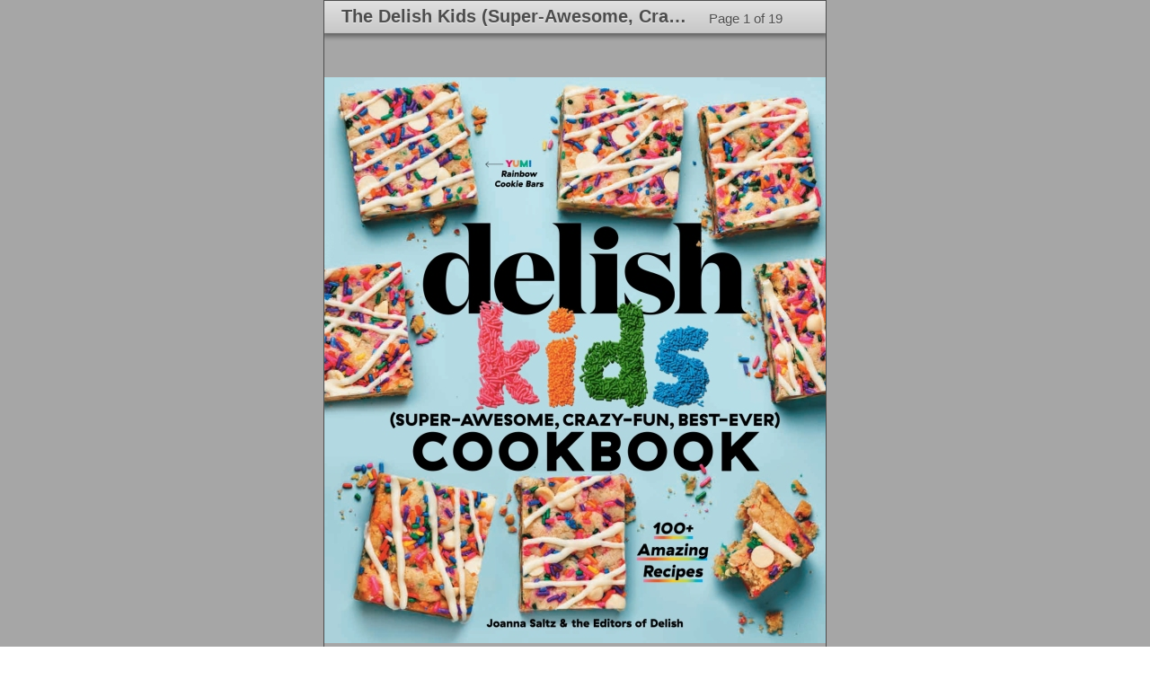

--- FILE ---
content_type: text/javascript
request_url: http://insight.randomhouse.com/widget/v4/scripts/ASReader.js
body_size: 29196
content:
function ASReader(aWrapperElementID) {

	    opts = {};
	    $.support.cors = true;
	    this.wrapperElementID = aWrapperElementID;
	    this.isHidden = true;
	    this.imageLoaded = false;
	    this.currentPage = 0; //ASReader will maintain a 0 indexed numbering internally
	    this.totalNumberOfPages = 0;
	    this.currentISBN = this.getURLParameter('isbn');
	    this.currentShortCode = this.getURLParameter('shortCode');
	    this.currentAuthor = this.getURLParameter('author');
	    this.currentTitle = this.getURLParameter('title');

	    if (this.getURLParameter('bar') == '') {
		this.barDisplay = 'null';  
	    }
	else {
	    this.barDisplay = this.getURLParameter('bar');  
        }
        
        var specifiedWidth = this.getURLParameter('width');
	this.currentWidth = (specifiedWidth != "") ? specifiedWidth : 500;
	this.wrapperJQueryElementObject = $('#' + aWrapperElementID);
	
	this.refererBaseURL = this.getURLParameter('refererURL');
	if (!this.refererBaseURL) {
	    this.refererBaseURL = 'www.penguinrandomhouse.com';	
	}

	if (this.refererBaseURL.search(/penguin\.com|randomhouse\.com|prh\.com/i) > -1) {
	    this.buyLink = 'http://www.penguinrandomhouse.com/books/isbn/' + this.currentISBN;
	    this.fbLikeLink = this.buyLink;
	}
	else if (this.refererBaseURL.search(/penguinrandomhouse\.ca|prh\.ca/i) > -1) {
	    this.buyLink = 'http://www.penguinrandomhouse.ca/books/isbn/' + this.currentISBN;
	    this.fbLikeLink = this.buyLink;
	}	
	else if (this.refererBaseURL.search(/rizzoliusa\.com/i) > -1) {
	    this.buyLink = 'http://www.rizzoliusa.com/book.php?isbn=' + this.currentISBN + "&v=online";
	    this.fbLikeLink = 'http://www.rizzoliusa.com/book.php?isbn=' + this.currentISBN;
	}
	else {
	    this.buyLink = 'http://www.penguinrandomhouse.com/books/isbn/' + this.currentISBN;
	    this.fbLikeLink = this.buyLink;	    
	}
	
	this.endpointBookSample = window.location.protocol + "//" + window.location.host + "/booksample.do?pContentType=String&pISBN=";
	this.widgetHostingAddress = location.protocol + '//'+ location.hostname + location.pathname + "?";
	this.fetchedImagesArray = [];
	this.maxReaderWidth = opts.maxReaderWidth = 600;	
	this.maxReaderHeight = opts.maxReaderHeight = 800;
	this.minReaderWidth = 195;
	this.minReaderHeight = 260;
	this.maxFontSize = 20;
	this.minFontSize = 8;
	this.baseFontSize = 16;

	//Standard error strings
	this.noISBNErrorString = "The reader was initialized without a valid ISBN.";
	this.noAuthorErrorString = "The reader was initialized without an Author name.";
	this.noTitleErrorString = "The reader was initialized without a Book Title.";
	this.noSamplesErrorString = "Sorry. No samples are available for the requested ISBN.";
	this.noCORSSupportErrorString = "Your browser does not support asynchronous data loading. Can not load content.";

	//Standard placeholder strings
	this.standardNoBookTitleString = "A Novel";
	this.standardNoAuthorTitleString = "";

	//Error flags
	this.flagErrorPresent = 0;

	$('html').removeClass('no-js');

	if (this.currentWidth > this.maxReaderWidth) {
		this.currentWidth = this.maxReaderWidth;
	}
	else if (this.currentWidth < this.minReaderWidth) {
		this.currentWidth = this.minReaderWidth;
	};


	this.largeShareScript = '&lt;iframe style=&quot;height:' + this.maxReaderHeight + 'px;width:' + this.maxReaderWidth + 'px;&quot; id=&quot;atomic-insight-reader&quot; src=&quot;' + this.widgetHostingAddress + 'width=' + this.maxReaderWidth + '&amp;isbn=' + this.currentISBN + '&amp;author=' + this.currentAuthor + '&amp;title=' + this.currentTitle + '&quot;&gt;&lt;/iframe&gt;';


        if (this.barDisplay=='none')
	{
	    this.wrapperJQueryElementObject.html('<div id="pop-up-wrapper" class="pop-up-wrapper-hidden"><div id="top-bar" class="top-bar-hidden"><div id="book-title" class="top-bar-text">' + unescape(this.currentTitle) + ' by ' + unescape(this.currentAuthor) + '</div><div id="page-count" class="top-bar-text"></div></div><div id="image-wrapper"></div><div id="next-button" class="navigation"><div id="next-button-object" class="enabled-button-object"></div></div><div id="previous-button" class="navigation"><div id="previous-button-object" class="enabled-button-object"></div></div><div id="top-active-area"></div><div id="bottom-active-area"></div><div id="shiny-layer" data-shined="0"></div></div><div id="pop-up-bg"></div>');
        }
	else {
	    this.wrapperJQueryElementObject.html('<div id="pop-up-wrapper" class="pop-up-wrapper-hidden"><div id="top-bar" class="top-bar-hidden"><div id="book-title" class="top-bar-text">' + unescape(this.currentTitle) + ' by ' + unescape(this.currentAuthor) + '</div><div id="page-count" class="top-bar-text"></div></div><div id="image-wrapper"></div><div id="next-button" class="navigation"><div id="next-button-object" class="enabled-button-object"></div></div><div id="previous-button" class="navigation"><div id="previous-button-object" class="enabled-button-object"></div></div><div id="bottom-bar" class="light-gray-gradient bottom-bar-hidden"><div id="buy-button" class="dark-gray-gradient" buyURL="'+ this.buyLink + '"><div class="bevel-div"></div>Buy</div><div id="share-button" class="dark-gray-gradient"><div class="bevel-div"></div>Embed</div><div id="like-container"><div class="fb-like" data-href="' + this.fbLikeLink + '" data-send="false" data-layout="button_count" data-width="20" data-show-faces="false" data-font="verdana"></div></div></div><div id="top-active-area"></div><div id="bottom-active-area"></div><div id="share-pop-up" class="share-pop-up-hidden" data-issmallshareselected="1"><div id="share-script"></div><div id="box-pointy-thing"></div></div><div id="shiny-layer" data-shined="0"></div></div><div id="pop-up-bg"></div>');
     
        }
        
	document.title=this.currentTitle;
   
  
  //Hide the bottom bar if its too small to look good.
  if(this.currentWidth <= 300) {
    $('#bottom-bar').addClass('nub');
  }
	//Record the GET params from the URL
	this.recordUrlParameters();

	//TODO: DELETE - Use the ISBN to fetch book information
	// this.fetchBookInfoUsingISBN(this.currentISBN);
	
	//Private variables	
	var _wrapperJQueryElementObject = $('#' + aWrapperElementID);

	//Before binding functions to events on child objects, assign our "this" object to the wrapper div's data element, so that the child object can get an out of scope reference to the parent object
	_wrapperJQueryElementObject.data('readerinstance', this);

	//keep centering the pop up if the window is resized
	$(window).resize(function() {
		var readerInstance = _wrapperJQueryElementObject.data('readerinstance');
		if(readerInstance.fetchedImagesArray.length > 0) {
			//Get the appropriate reader instance
			readerInstance.centerReader(readerInstance.fetchedImagesArray[readerInstance.currentPage][1], readerInstance.fetchedImagesArray[readerInstance.currentPage][2]);
		}
	});
	
	$('#buy-button').click(function() {
		var location = $('#buy-button').attr('buyURL');
		window.open(location,'_blank');
	});

	$('#share-button').click(function() {
		var sharePopUp = $('#share-pop-up');
		if (sharePopUp.hasClass('share-pop-up-visible')) {
			sharePopUp.removeClass('share-pop-up-visible');
		}
		else {
			var isSmallShareSelected = sharePopUp.data('issmallshareselected');
			var readerInstance = _wrapperJQueryElementObject.data('readerinstance');
			$('#share-script').html(readerInstance.largeShareScript);	

			readerInstance.selectText('share-script');

			sharePopUp.addClass('share-pop-up-visible');
			//set the appropriate "left" for the little pointy thing
			var buttonLeft = $(this).offset().left;
			var popUpLeft = sharePopUp.offset().left;
			var buttonHalfWidth = ($(this).width() / 2);
			var halfPointy = (2.6041667/100) * sharePopUp.width()

			var pointyThingLeft = buttonLeft - popUpLeft + buttonHalfWidth - 7;
			$('#box-pointy-thing').css("left", pointyThingLeft);

		}
	});

	$('#share-small-button').click(function() {
		var readerInstance = _wrapperJQueryElementObject.data('readerinstance');
		//Get 'isSmallShareSelected' data from the share-pop-up
		var isSmallShareSelected = $('#share-pop-up').data('issmallshareselected');

		//Perform the toggle only if isSmallShareSelected is 0
		if (isSmallShareSelected == '0') {
			//Switch gradient classes
			$(this).removeClass('light-gray-gradient share-size-button-dark-text').addClass('dark-gray-gradient share-size-button-light-text');
			$('#share-large-button').removeClass('dark-gray-gradient share-size-button-light-text').addClass('light-gray-gradient share-size-button-dark-text');
			$('#share-script').html(readerInstance.smallShareScript);
			$('#share-pop-up').data('issmallshareselected', '1');
		}

		readerInstance.selectText('share-script');
	});

	$('#share-large-button').click(function() {
		var readerInstance = _wrapperJQueryElementObject.data('readerinstance');
		//Get 'isSmallShareSelected' data from the share-pop-up
		var isSmallShareSelected = $('#share-pop-up').data('issmallshareselected');

		//Perform the toggle only if isSmallShareSelected is 1
		if (isSmallShareSelected == '1') {
			//Switch gradient classes
			$(this).removeClass('light-gray-gradient share-size-button-dark-text').addClass('dark-gray-gradient share-size-button-light-text');
			$('#share-small-button').removeClass('dark-gray-gradient share-size-button-light-text').addClass('light-gray-gradient share-size-button-dark-text');
			$('#share-script').html(readerInstance.largeShareScript);
			$('#share-pop-up').data('issmallshareselected', '0');
		}

		readerInstance.selectText('share-script');
	});
	
	$('#next-button').click(function() {
		var readerInstance = _wrapperJQueryElementObject.data('readerinstance');
		if(readerInstance.currentPage < (readerInstance.fetchedImagesArray.length - 1)) {
			readerInstance.currentPage++;
			
			//calculate the offset by which the reader needs to slide
			var leftOffset = 0;
			for (var i = 0; i < readerInstance.currentPage; i++) {
				leftOffset += readerInstance.fetchedImagesArray[i][2];
			}
			
			//resize the reader for the new page
			readerInstance.centerReader(readerInstance.fetchedImagesArray[readerInstance.currentPage][1], readerInstance.fetchedImagesArray[readerInstance.currentPage][2]);
			
			//scroll to new page
			readerInstance.scrollToOffset(leftOffset);

			readerInstance.updatePageNumber(readerInstance.currentPage, readerInstance.totalNumberOfPages);
		}
	});
	
	$('#previous-button').click(function() {
		var readerInstance = _wrapperJQueryElementObject.data('readerinstance');
		if(readerInstance.currentPage > 0) {
			readerInstance.currentPage--;
			
			//calculate the offset by which the reader needs to slide
			var leftOffset = 0;
			for (var i = 0; i < readerInstance.currentPage; i++) {
				leftOffset += readerInstance.fetchedImagesArray[i][2];
			}

			//resize the reader for the new page
			readerInstance.centerReader(readerInstance.fetchedImagesArray[readerInstance.currentPage][1], readerInstance.fetchedImagesArray[readerInstance.currentPage][2]);
			
			//scroll to new page
			readerInstance.scrollToOffset(leftOffset);

			readerInstance.updatePageNumber(readerInstance.currentPage, readerInstance.totalNumberOfPages);
		}
	});

	//Add the mouseup and mousedown events to ensure the "color" of the >/< changes
	$(".navigation").mousedown(function() {
		$(this).css("color", "rgb(180, 180, 180)");
	});
	$(".navigation").mouseup(function() {
		$(this).css("color", "white");
	});
	
	//bind the fade function on the next and previous buttons
	$('#previous-button').hover(function(event) {
		var readerInstance = _wrapperJQueryElementObject.data('readerinstance');

		//Hide all the elements that slide off-screen
		readerInstance.hideOffScreenElements();
		
		if(readerInstance.currentPage > 0) {
			$(this).stop().animate({
				opacity : 1.0
			}, 100);
		}
	},
	function(event) {
		if ($(this).css('opacity') > 0.0) {
			$(this).stop().animate({
				opacity : 0.0
			}, 100);
		}
	});
	
	$('#next-button').hover(function(event) {
		var readerInstance = _wrapperJQueryElementObject.data('readerinstance');

		//Hide all the elements that slide off-screen
		readerInstance.hideOffScreenElements();

		if (readerInstance.currentPage < (readerInstance.fetchedImagesArray.length - 1)) {
			$(this).stop().animate({
				opacity : 1.0
			}, 100);
		}
	},
	function(event) {
		if ($(this).css('opacity') > 0.0) {
			$(this).stop().animate({
				opacity : 0.0
			}, 100);
		}
	});

	$('#pop-up-wrapper').mouseleave(function(event) {
		var readerInstance = _wrapperJQueryElementObject.data('readerinstance');

		//Hide all the elements that slide off-screen
		readerInstance.hideOffScreenElements();
	});

	$('#top-active-area').mouseenter(function(event) {
		//Slide the top bar in
		$('#top-bar').addClass('top-bar-visible');
	});

	$('#bottom-active-area').mouseenter(function(event) {
		//Slide the bottom bar in
		$('#bottom-bar').addClass('bottom-bar-visible');
	});

	//TODO: For a later implementation/feature-set, once we are ready to take the reader mobile, check for whether the reader is being initialized in a mobile browser, and accordingly change the eventListeners for "this" object

	//If no error is present till now, it means that all the setup has been done - center the reader, and load image data from insight
	if (this.flagErrorPresent == 0) {
		this.displayReaderUsingURLParameters();
	}

}

ASReader.prototype.selectText = function(elementName) {
	var text = document.getElementById(elementName);    

    if (document.body.createTextRange) { // ms
        var range = document.body.createTextRange();
        range.moveToElementText(text);
        range.select();
    }
    else if (window.getSelection) { // moz, opera, webkit
        var selection = window.getSelection();            
        var range = document.createRange();
        range.selectNodeContents(text);
        selection.removeAllRanges();
        selection.addRange(range);
    }
};

ASReader.prototype.hideOffScreenElements = function() {
	//Slide the top bar out
	$('#top-bar').removeClass('top-bar-visible');
	//Slide the bottom bar out
	$('#bottom-bar').removeClass('bottom-bar-visible');
	//Slide the share pop-up out of the screen
	$('#share-pop-up').removeClass('share-pop-up-visible');
};

ASReader.prototype.recordUrlParameters =  function() {
	
	//TODO: We ought not to hide the reader - instead, show a pop-up informing the user what other info we need for the reader to work - in a later implementation, we should check to see if we can get this work by using only the isbn
	//if any one of them is nil, hide the reader wrapper 
	// if (!this.currentISBN || !this.currentWidth || !this.currentBuyLink) {
		
	if (!this.currentISBN) {	  
		this.showErrorScreenWithErrorString(this.noISBNErrorString);
		return;
	}

	//The ASReader will always be "re-initialized" with a new isbn - and we aren't adding the "hidden" feature, owing to which the reader will always display and reload itself with the new isbn whenever "re-initialized"

	//store all the urlParameters in the wrapper's data element
	$('#image-wrapper').data('isbn', this.currentISBN).data('title', this.currentTitle).data('author', this.currentAuthor).data('width', this.currentWidth).data('buylink', this.buyLink);

	//update the buy button's data to link it to the appropriate website. RP: This doesn't update the link itself. What gives?
	$('#buy-button').data('buylink', encodeURI(this.buyLink));

	//Lerp the current font size, based off the URLParameters
	this.baseFontSize = ((this.currentWidth - this.minReaderWidth)*(this.maxFontSize - this.minFontSize))/(this.maxReaderWidth - this.minReaderWidth) + this.minFontSize;
	$("body").css("font-size", (this.baseFontSize + "px"));

};

ASReader.prototype.getURLParameter = function(theParameter) {

    var urlParameters = window.location.href.slice(window.location.href.indexOf('?') + 1).split('&');
	for(var i = 0; i < urlParameters.length; i++)
	{
    	var parameterPair = urlParameters[i].split('=');
				if (parameterPair[0] == theParameter) {
					return decodeURI(parameterPair[1]);
				}
	}

	return "";
};


ASReader.prototype.centerReader = function(aHeight, aWidth) {
	var windowWidth = $(window).width(),
		halfWidth = aWidth / 2;
			heightCntrl = ( opts.maxReaderHeight > aHeight ) ? aHeight : opts.maxReaderHeight,
				wrapperLeft = (windowWidth/2) - halfWidth,
					mod=0;

				if( aHeight < opts.maxReaderHeight ){
					var ratio = opts.maxReaderHeight/aHeight;
					mod = ratio*80;
				}

	//Make the top and bottom bar active areas to be 25% of the total height, as long as it is more than their minimum heights
	//Get minimum heights for top and bottom active areas
	var topActiveAreaMinHeight = parseInt($('#top-active-area').css("min-height")),
		bottomActiveAreaMinHeight = parseInt($('#bottom-active-area').css("min-height")),
			quarterHeight = opts.maxReaderHeight * 0.25,
				topActiveHeight = (quarterHeight < topActiveAreaMinHeight) ? topActiveAreaMinHeight : quarterHeight,
					bottomActiveHeight = (quarterHeight < bottomActiveAreaMinHeight) ? bottomActiveAreaMinHeight : quarterHeight;

	//Set the shiny layer to the left of the main image wrapper
	if ($('#shiny-layer').data('shined') == '0') {
		$('#shiny-layer').css({
		"left" : -aWidth,
		"transform": "translate3d(0, 0, 0)",
		"-ms-transform" : "translate3d(0, 0, 0)",
		"-moz-transform" : "translate3d(0, 0, 0)",
		"-webkit-transform" : "translate3d(0, 0, 0)",
		"-o-transform" : "translate3d(0, 0, 0)"
		});

		$('#shiny-layer').data('shined', '1');
	}

	$('#top-active-area').css({
		"height" : topActiveHeight
	});

	$('#bottom-active-area').css({
		"height" : bottomActiveHeight
	});

	//Set all other relevant elements to be centered and sized properly
	/*
	if (this.currentISBN=='9780553524260'){
	$('#pop-up-wrapper').css({
		"height" : "750px",
		"width" : aWidth,
		"left" : wrapperLeft
	});
	} else {
	$('#pop-up-wrapper').css({
		"height" : opts.maxReaderHeight+"px",
		"width" : aWidth,
		"left" : wrapperLeft
	});	
	}
	*/
	$('#pop-up-wrapper').css({
		"height" : opts.maxReaderHeight+"px",
		"width" : aWidth,
		"left" : wrapperLeft
	});	
	
	$('#next-button').css({
		"top": 0,
		"left": halfWidth,
		"height": heightCntrl+mod+"px",
		"width": halfWidth
	});

	$('#previous-button').css({
		"top": 0,
		"left": 0,
		"height": heightCntrl+mod+"px",
		"width": halfWidth
	});

	$('#top-bar').css({
		"width": aWidth
	});
	
	$('#bottom-bar').css({
		"width": aWidth
	});

};

ASReader.prototype.scrollToOffset = function(offset) {
	$('#image-wrapper').stop().animate({
		left: (-1 * offset)
	}, 500);
};

ASReader.prototype.displayReaderUsingURLParameters = function() {
	if (this.isHidden) {

		//This is to ensure that "this" context is not lost inside the JQuery function
		var parentClassInstance = this;
		
		//get the required variables from image-wrapper's data
		var currentReaderISBN = this.currentISBN;
		var maxWidth = parseInt(this.currentWidth);
		
		//make the ajax call to booksample.do
		//create the complete request URL
		var requestURL = this.endpointBookSample + this.currentISBN;

		//NOTE: Proxy; only for test purposes
		// requestURL = "scripts/testProxy.php?url=" + encodeURIComponent(requestURL);

		//Make the ajax call
		//Check if XMLHttpRequest is supported
		if (typeof XMLHttpRequest != 'undefined') {
			$.ajax({
				url: requestURL,
				crossDomain: true,
				type: 'GET',
				
				success: function(res) {
					//counter to count pages loaded
					var imageCounter = 0,
						totalWidth = 0;
						
					$('page', res).each(function() {
						var fullPageLink = $(this).find('fullpage').text(),
							imageHeight = parseInt( $(this).find('fullpage').attr("height") ),
							imageWidth = parseInt( $(this).find('fullpage').attr("width") );
                                        	if (window.location.protocol == 'https:') {
                                               		fullPageLink = fullPageLink.replace('http:', 'https:');
                                        	}
						
						//using the imageWidth, calculate the ratio with a max width of 520
						if ( imageWidth > maxWidth ) {
							imageHeight = Math.round( maxWidth * ( imageHeight / imageWidth ) );
							imageWidth = maxWidth;
						}

						// Now, check the height
						if ( imageHeight > opts.maxReaderHeight ) {
							imageWidth = Math.round( imageWidth * ( opts.maxReaderHeight/imageHeight ) );
							imageHeight = opts.maxReaderHeight;
						}
						
						//console.log('imageHeight new'+imageHeight);
						//console.log('imageWidth new'+imageWidth);
                        
						
						
						
						
						//TODO: Implement an aspect fit for our "min" width as well
						
						var imageDetails = [fullPageLink, imageHeight, imageWidth];
						totalWidth += imageWidth;
						
						parentClassInstance.fetchedImagesArray.push(imageDetails);
						
						if( imageHeight < opts.maxReaderHeight ){
						var ratio = opts.maxReaderHeight/imageDetails[1];
						/*
						if (currentReaderISBN=='9780553524260'){
						$('#image-wrapper').css("top", String("0px" ) );	
						} else {
						$('#image-wrapper').css("top", String( parseFloat( ratio*80 ) + "px" ) );
						}
						*/
						
						//Changing ratio for vertical center of content to half the space left after the height of the main image is subtracted from total height.
						var centeringRatio = (opts.maxReaderHeight-imageDetails[1])/2;
						console.log('centeringRatio'+parseFloat( centeringRatio ));
						$('#image-wrapper').css("top", String( parseFloat( centeringRatio ) + "px" ) );
						
						}
						
						
						//add the img html to the wrapper div
						$('#image-wrapper').append('<img src="' + imageDetails[0] + '" id="page' + imageCounter + '" class="reader" height="' + imageDetails[1] + '" width="' + imageDetails[2] + '" style="height:' + imageDetails[1] + 'px;width:' + imageDetails[2] + 'px;" />');

						//Resize the reader once the image data is received - resize it for the "0th" image
						if(imageCounter == 0) {
							parentClassInstance.centerReader(imageDetails[1], imageDetails[2]);

							//Since this is the first image, show the top and bottom bars too
							$('#top-bar').addClass('top-bar-visible');
							$('#bottom-bar').addClass('bottom-bar-visible');

							var firstImageId = '#page' + imageCounter;
							$(firstImageId).load(function() {
								$('#shiny-layer').css({
									"transform": "translate3d(" + (2 * imageWidth) + "px, 0, 0)",
									"-ms-transform" : "translate3d(" + (2 * imageWidth) + "px, 0, 0)",
									"-moz-transform" : "translate3d(" + (2 * imageWidth) + "px, 0, 0)",
									"-webkit-transform" : "translate3d(" + (2 * imageWidth) + "px, 0, 0)",
									"-o-transform" : "translate3d(" + (2 * imageWidth) + "px, 0, 0)"
								});
							});
						}

						imageCounter++;
					});
					
					parentClassInstance.totalNumberOfPages = imageCounter;
					parentClassInstance.imageLoaded = true;

					//Set an absolute width on the image-wrapper element
					$('#image-wrapper').css("width", (totalWidth + 'px'));

					//Unhide the pop-up-wrapper - since we have attributed css transitions to the wrapper, simply change its class
					$('#pop-up-wrapper').removeClass("pop-up-wrapper-hidden").addClass("pop-up-wrapper-visible");

					//Update the pageNumbers
					parentClassInstance.updatePageNumber(parentClassInstance.currentPage, parentClassInstance.totalNumberOfPages);

					this.isHidden = false;
				},

				error: function(res) {
					//Handle the error and show an error message
					parentClassInstance.showErrorScreenWithErrorString(parentClassInstance.noSamplesErrorString);
				}
			});
		}
	    
		else if (typeof XDomainRequest != "undefined") {
			var xdr = new XDomainRequest();
			xdr.open("get", requestURL);
			xdr.onload = function() {
				var res = xdr.responseText;
				//counter to count pages loaded
				var imageCounter = 0;
				$('page', xdr.responseText).each(function() {

					var fullPageLink = $(this).find('fullpage').text();
					var imageHeight = parseInt($(this).find('fullpage').attr("height"));
					var imageWidth = parseInt($(this).find('fullpage').attr("width"));
                                        if (window.location.protocol == 'https:') {
                                                fullPageLink = fullPageLink.replace('http:', 'https:');
                                        }
					
					//using the imageWidth, calculate the ratio with a max width of 520
					if (imageWidth > maxWidth) {
						imageHeight = Math.round( maxWidth * ( imageHeight / imageWidth ) );
						imageWidth = maxWidth;
					}

					//TODO: Implement an aspect fit for our "min" width as well
					
					var imageDetails = [fullPageLink, imageHeight, imageWidth];
					parentClassInstance.fetchedImagesArray.push(imageDetails);
					
					//add the img html to the wrapper div
					$('#image-wrapper').append('<img src="' + imageDetails[0] + '" id="page' + imageCounter + '" class="reader" height="' + imageDetails[1] + '" width="' + imageDetails[2] + '" style="height:' + imageDetails[1] + ';width:' + imageDetails[2] + '"/>');
                    
					if( $('#image-wrapper').height() < opts.maxReaderHeight ){
						
						var ratio = opts.maxReaderHeight/$('#image-wrapper').height();
						/*
						if (currentISBN=='9780553524260'){
						$('#image-wrapper').css("top", String("0px" ) );	
						} else {
						$('#image-wrapper').css("top", String( parseFloat( ratio*80 ) + "px" ) );
						}
						*/
						//Change the vertical centering, so that it splits the leftover space in half.
						var centeringRatio = opts.maxReaderHeight-imageDetails[1]/2;
						console.log('centeringRatio'+parseFloat( centeringRatio ));
						$('#image-wrapper').css("top", String( parseFloat( centeringRatio ) + "px" ) );
						
					}

					//Resize the reader once the image data is received - resize it for the "0th" image
					if(imageCounter == 0) {
						parentClassInstance.centerReader(imageDetails[1], imageDetails[2]);

						//Since this is the first image, show the top and bottom bars too
						$('#top-bar').addClass('top-bar-visible');
						$('#bottom-bar').addClass('bottom-bar-visible');

						var firstImageId = '#page' + imageCounter;
						$(firstImageId).load(function() {
							$('#shiny-layer').css({
								"transform": "translate3d(" + (2 * imageWidth) + "px, 0, 0)",
								"-ms-transform" : "translate3d(" + (2 * imageWidth) + "px, 0, 0)",
								"-moz-transform" : "translate3d(" + (2 * imageWidth) + "px, 0, 0)",
								"-webkit-transform" : "translate3d(" + (2 * imageWidth) + "px, 0, 0)",
								"-o-transform" : "translate3d(" + (2 * imageWidth) + "px, 0, 0)"
							});
						});
					}

					imageCounter++;
				});
				
				parentClassInstance.totalNumberOfPages = imageCounter;
				parentClassInstance.imageLoaded = true;

				//Unhide the pop-up-wrapper - since we have attributed css transitions to the wrapper, simply change its class
				$('#pop-up-wrapper').removeClass("pop-up-wrapper-hidden").addClass("pop-up-wrapper-visible");

				//Update the pageNumbers
				parentClassInstance.updatePageNumber(parentClassInstance.currentPage, parentClassInstance.totalNumberOfPages);

				this.isHidden = false;
			};

			xdr.onerror = function() {
				parentClassInstance.showErrorScreenWithErrorString(parentClassInstance.noSamplesErrorString);
			};

			xdr.send();
		}
		else {
			//Throw no CORS error
			this.showErrorScreenWithErrorString(this.noCORSSupportErrorString);
		}
	}
};

ASReader.prototype.updatePageNumber = function(currentPage, totalPages) {
	//Update the page number on the top-right corner of ASReader
	var pageNumberHTML = "Page " + (currentPage + 1) + " of " + totalPages;
	$("#page-count").html(pageNumberHTML);

	var previousButtonObject = $("#previous-button-object"),
		nextButtonObject = $("#next-button-object");

	//Check if we need to add or remove the disabled class on the imageWrappers
	if ((totalPages - 1) == 0) { //only one page in the sample
		//Add the disabled class to the previous button and the next button
		previousButtonObject.addClass('disabled-button-object');
		nextButtonObject.addClass('disabled-button-object');
	}
	else if (currentPage == 0) {
		previousButtonObject.addClass('disabled-button-object');
	}
	else if (currentPage == (totalPages - 1)) {
		nextButtonObject.addClass('disabled-button-object');
	}
	else {
		previousButtonObject.removeClass('disabled-button-object');
		nextButtonObject.removeClass('disabled-button-object');
	}
};

ASReader.prototype.showErrorScreenWithErrorString = function(anErrorString) {
	//Center and resize the imageWrapper using a 4:3 ratio
	this.centerReader((this.currentWidth * (4/3)), this.currentWidth);

	var popUpWrapperObject = $('#pop-up-wrapper');
	popUpWrapperObject.empty();
	popUpWrapperObject.html('<div id="error-wrapper"><div id="error-title">Error</div><div id="error-text">' + anErrorString + '</div></div>');

	if (this.isHidden) {
		//Unhide the pop-up-wrapper - since we have attributed css transitions to the wrapper, simply change its class
		$('#pop-up-wrapper').removeClass("pop-up-wrapper-hidden").addClass("pop-up-wrapper-visible");
	}

	this.flagErrorPresent = 1;
};



--- FILE ---
content_type: text/xml;charset=UTF-8
request_url: http://insight.randomhouse.com/booksample.do?pContentType=String&pISBN=9781950785438
body_size: 12901
content:
<?xml version="1.0" encoding="UTF-8" standalone="yes"?>
<insight xmlns="http://insight.randomhouse.com/xml/insight.xsd" xmlns:xsi="http://www.w3.org/2001/XMLSchema-instance" xsi:schemaLocation="http://insight.randomhouse.com/xml/insight.xsd http://insight.randomhouse.com/xml/insight.xsd">
    <booksample>
        <isbn>9781950785438</isbn>
        <samplepages>
            <page availability="fullpage">
                <number>1</number>
                <thumbnail height="81" width="72" dpi="4" mime="image/jpeg">http://insight.randomhouse.com/thumbnail.do?pContentType=JPG&amp;pName=thumbnail&amp;pISBN=9781950785438&amp;pPageID=1</thumbnail>
                <fullpage height="630" width="560" dpi="34" mime="image/jpeg">http://insight.randomhouse.com/fullpage.do?pContentType=JPG&amp;pName=fullpage&amp;pISBN=9781950785438&amp;pPageID=1</fullpage>
                <pagetexturl>http://insight.randomhouse.com/pagetext.do?pContentType=String&amp;pISBN=9781950785438&amp;pPageID=1</pagetexturl>
            </page>
            <page availability="fullpage">
                <number>2</number>
                <thumbnail height="81" width="72" dpi="4" mime="image/jpeg">http://insight.randomhouse.com/thumbnail.do?pContentType=JPG&amp;pName=thumbnail&amp;pISBN=9781950785438&amp;pPageID=2</thumbnail>
                <fullpage height="630" width="560" dpi="34" mime="image/jpeg">http://insight.randomhouse.com/fullpage.do?pContentType=JPG&amp;pName=fullpage&amp;pISBN=9781950785438&amp;pPageID=2</fullpage>
                <pagetexturl>http://insight.randomhouse.com/pagetext.do?pContentType=String&amp;pISBN=9781950785438&amp;pPageID=2</pagetexturl>
            </page>
            <page availability="fullpage">
                <number>3</number>
                <thumbnail height="81" width="72" dpi="4" mime="image/jpeg">http://insight.randomhouse.com/thumbnail.do?pContentType=JPG&amp;pName=thumbnail&amp;pISBN=9781950785438&amp;pPageID=3</thumbnail>
                <fullpage height="630" width="560" dpi="34" mime="image/jpeg">http://insight.randomhouse.com/fullpage.do?pContentType=JPG&amp;pName=fullpage&amp;pISBN=9781950785438&amp;pPageID=3</fullpage>
                <pagetexturl>http://insight.randomhouse.com/pagetext.do?pContentType=String&amp;pISBN=9781950785438&amp;pPageID=3</pagetexturl>
            </page>
            <page availability="fullpage">
                <number>4</number>
                <thumbnail height="81" width="72" dpi="4" mime="image/jpeg">http://insight.randomhouse.com/thumbnail.do?pContentType=JPG&amp;pName=thumbnail&amp;pISBN=9781950785438&amp;pPageID=4</thumbnail>
                <fullpage height="630" width="560" dpi="34" mime="image/jpeg">http://insight.randomhouse.com/fullpage.do?pContentType=JPG&amp;pName=fullpage&amp;pISBN=9781950785438&amp;pPageID=4</fullpage>
                <pagetexturl>http://insight.randomhouse.com/pagetext.do?pContentType=String&amp;pISBN=9781950785438&amp;pPageID=4</pagetexturl>
            </page>
            <page availability="fullpage">
                <number>5</number>
                <thumbnail height="81" width="72" dpi="4" mime="image/jpeg">http://insight.randomhouse.com/thumbnail.do?pContentType=JPG&amp;pName=thumbnail&amp;pISBN=9781950785438&amp;pPageID=5</thumbnail>
                <fullpage height="630" width="560" dpi="34" mime="image/jpeg">http://insight.randomhouse.com/fullpage.do?pContentType=JPG&amp;pName=fullpage&amp;pISBN=9781950785438&amp;pPageID=5</fullpage>
                <pagetexturl>http://insight.randomhouse.com/pagetext.do?pContentType=String&amp;pISBN=9781950785438&amp;pPageID=5</pagetexturl>
            </page>
            <page availability="fullpage">
                <number>6</number>
                <thumbnail height="81" width="72" dpi="4" mime="image/jpeg">http://insight.randomhouse.com/thumbnail.do?pContentType=JPG&amp;pName=thumbnail&amp;pISBN=9781950785438&amp;pPageID=6</thumbnail>
                <fullpage height="630" width="560" dpi="34" mime="image/jpeg">http://insight.randomhouse.com/fullpage.do?pContentType=JPG&amp;pName=fullpage&amp;pISBN=9781950785438&amp;pPageID=6</fullpage>
                <pagetexturl>http://insight.randomhouse.com/pagetext.do?pContentType=String&amp;pISBN=9781950785438&amp;pPageID=6</pagetexturl>
            </page>
            <page availability="fullpage">
                <number>7</number>
                <thumbnail height="81" width="72" dpi="4" mime="image/jpeg">http://insight.randomhouse.com/thumbnail.do?pContentType=JPG&amp;pName=thumbnail&amp;pISBN=9781950785438&amp;pPageID=7</thumbnail>
                <fullpage height="630" width="560" dpi="34" mime="image/jpeg">http://insight.randomhouse.com/fullpage.do?pContentType=JPG&amp;pName=fullpage&amp;pISBN=9781950785438&amp;pPageID=7</fullpage>
                <pagetexturl>http://insight.randomhouse.com/pagetext.do?pContentType=String&amp;pISBN=9781950785438&amp;pPageID=7</pagetexturl>
            </page>
            <page availability="fullpage">
                <number>8</number>
                <thumbnail height="81" width="72" dpi="4" mime="image/jpeg">http://insight.randomhouse.com/thumbnail.do?pContentType=JPG&amp;pName=thumbnail&amp;pISBN=9781950785438&amp;pPageID=8</thumbnail>
                <fullpage height="630" width="560" dpi="34" mime="image/jpeg">http://insight.randomhouse.com/fullpage.do?pContentType=JPG&amp;pName=fullpage&amp;pISBN=9781950785438&amp;pPageID=8</fullpage>
                <pagetexturl>http://insight.randomhouse.com/pagetext.do?pContentType=String&amp;pISBN=9781950785438&amp;pPageID=8</pagetexturl>
            </page>
            <page availability="fullpage">
                <number>9</number>
                <thumbnail height="81" width="72" dpi="4" mime="image/jpeg">http://insight.randomhouse.com/thumbnail.do?pContentType=JPG&amp;pName=thumbnail&amp;pISBN=9781950785438&amp;pPageID=9</thumbnail>
                <fullpage height="630" width="560" dpi="34" mime="image/jpeg">http://insight.randomhouse.com/fullpage.do?pContentType=JPG&amp;pName=fullpage&amp;pISBN=9781950785438&amp;pPageID=9</fullpage>
                <pagetexturl>http://insight.randomhouse.com/pagetext.do?pContentType=String&amp;pISBN=9781950785438&amp;pPageID=9</pagetexturl>
            </page>
            <page availability="fullpage">
                <number>10</number>
                <thumbnail height="81" width="72" dpi="4" mime="image/jpeg">http://insight.randomhouse.com/thumbnail.do?pContentType=JPG&amp;pName=thumbnail&amp;pISBN=9781950785438&amp;pPageID=10</thumbnail>
                <fullpage height="630" width="560" dpi="34" mime="image/jpeg">http://insight.randomhouse.com/fullpage.do?pContentType=JPG&amp;pName=fullpage&amp;pISBN=9781950785438&amp;pPageID=10</fullpage>
                <pagetexturl>http://insight.randomhouse.com/pagetext.do?pContentType=String&amp;pISBN=9781950785438&amp;pPageID=10</pagetexturl>
            </page>
            <page availability="fullpage">
                <number>11</number>
                <thumbnail height="81" width="72" dpi="4" mime="image/jpeg">http://insight.randomhouse.com/thumbnail.do?pContentType=JPG&amp;pName=thumbnail&amp;pISBN=9781950785438&amp;pPageID=11</thumbnail>
                <fullpage height="630" width="560" dpi="34" mime="image/jpeg">http://insight.randomhouse.com/fullpage.do?pContentType=JPG&amp;pName=fullpage&amp;pISBN=9781950785438&amp;pPageID=11</fullpage>
                <pagetexturl>http://insight.randomhouse.com/pagetext.do?pContentType=String&amp;pISBN=9781950785438&amp;pPageID=11</pagetexturl>
            </page>
            <page availability="fullpage">
                <number>12</number>
                <thumbnail height="81" width="72" dpi="4" mime="image/jpeg">http://insight.randomhouse.com/thumbnail.do?pContentType=JPG&amp;pName=thumbnail&amp;pISBN=9781950785438&amp;pPageID=12</thumbnail>
                <fullpage height="630" width="560" dpi="34" mime="image/jpeg">http://insight.randomhouse.com/fullpage.do?pContentType=JPG&amp;pName=fullpage&amp;pISBN=9781950785438&amp;pPageID=12</fullpage>
                <pagetexturl>http://insight.randomhouse.com/pagetext.do?pContentType=String&amp;pISBN=9781950785438&amp;pPageID=12</pagetexturl>
            </page>
            <page availability="fullpage">
                <number>13</number>
                <thumbnail height="81" width="72" dpi="4" mime="image/jpeg">http://insight.randomhouse.com/thumbnail.do?pContentType=JPG&amp;pName=thumbnail&amp;pISBN=9781950785438&amp;pPageID=13</thumbnail>
                <fullpage height="630" width="560" dpi="34" mime="image/jpeg">http://insight.randomhouse.com/fullpage.do?pContentType=JPG&amp;pName=fullpage&amp;pISBN=9781950785438&amp;pPageID=13</fullpage>
                <pagetexturl>http://insight.randomhouse.com/pagetext.do?pContentType=String&amp;pISBN=9781950785438&amp;pPageID=13</pagetexturl>
            </page>
            <page availability="fullpage">
                <number>14</number>
                <thumbnail height="81" width="72" dpi="4" mime="image/jpeg">http://insight.randomhouse.com/thumbnail.do?pContentType=JPG&amp;pName=thumbnail&amp;pISBN=9781950785438&amp;pPageID=14</thumbnail>
                <fullpage height="630" width="560" dpi="34" mime="image/jpeg">http://insight.randomhouse.com/fullpage.do?pContentType=JPG&amp;pName=fullpage&amp;pISBN=9781950785438&amp;pPageID=14</fullpage>
                <pagetexturl>http://insight.randomhouse.com/pagetext.do?pContentType=String&amp;pISBN=9781950785438&amp;pPageID=14</pagetexturl>
            </page>
            <page availability="fullpage">
                <number>15</number>
                <thumbnail height="81" width="72" dpi="4" mime="image/jpeg">http://insight.randomhouse.com/thumbnail.do?pContentType=JPG&amp;pName=thumbnail&amp;pISBN=9781950785438&amp;pPageID=15</thumbnail>
                <fullpage height="630" width="560" dpi="34" mime="image/jpeg">http://insight.randomhouse.com/fullpage.do?pContentType=JPG&amp;pName=fullpage&amp;pISBN=9781950785438&amp;pPageID=15</fullpage>
                <pagetexturl>http://insight.randomhouse.com/pagetext.do?pContentType=String&amp;pISBN=9781950785438&amp;pPageID=15</pagetexturl>
            </page>
            <page availability="fullpage">
                <number>16</number>
                <thumbnail height="81" width="72" dpi="4" mime="image/jpeg">http://insight.randomhouse.com/thumbnail.do?pContentType=JPG&amp;pName=thumbnail&amp;pISBN=9781950785438&amp;pPageID=16</thumbnail>
                <fullpage height="630" width="560" dpi="34" mime="image/jpeg">http://insight.randomhouse.com/fullpage.do?pContentType=JPG&amp;pName=fullpage&amp;pISBN=9781950785438&amp;pPageID=16</fullpage>
                <pagetexturl>http://insight.randomhouse.com/pagetext.do?pContentType=String&amp;pISBN=9781950785438&amp;pPageID=16</pagetexturl>
            </page>
            <page availability="fullpage">
                <number>17</number>
                <thumbnail height="81" width="72" dpi="4" mime="image/jpeg">http://insight.randomhouse.com/thumbnail.do?pContentType=JPG&amp;pName=thumbnail&amp;pISBN=9781950785438&amp;pPageID=17</thumbnail>
                <fullpage height="630" width="560" dpi="34" mime="image/jpeg">http://insight.randomhouse.com/fullpage.do?pContentType=JPG&amp;pName=fullpage&amp;pISBN=9781950785438&amp;pPageID=17</fullpage>
                <pagetexturl>http://insight.randomhouse.com/pagetext.do?pContentType=String&amp;pISBN=9781950785438&amp;pPageID=17</pagetexturl>
            </page>
            <page availability="fullpage">
                <number>18</number>
                <thumbnail height="81" width="72" dpi="4" mime="image/jpeg">http://insight.randomhouse.com/thumbnail.do?pContentType=JPG&amp;pName=thumbnail&amp;pISBN=9781950785438&amp;pPageID=18</thumbnail>
                <fullpage height="630" width="560" dpi="34" mime="image/jpeg">http://insight.randomhouse.com/fullpage.do?pContentType=JPG&amp;pName=fullpage&amp;pISBN=9781950785438&amp;pPageID=18</fullpage>
                <pagetexturl>http://insight.randomhouse.com/pagetext.do?pContentType=String&amp;pISBN=9781950785438&amp;pPageID=18</pagetexturl>
            </page>
            <page availability="fullpage">
                <number>19</number>
                <thumbnail height="81" width="72" dpi="4" mime="image/jpeg">http://insight.randomhouse.com/thumbnail.do?pContentType=JPG&amp;pName=thumbnail&amp;pISBN=9781950785438&amp;pPageID=19</thumbnail>
                <fullpage height="630" width="560" dpi="34" mime="image/jpeg">http://insight.randomhouse.com/fullpage.do?pContentType=JPG&amp;pName=fullpage&amp;pISBN=9781950785438&amp;pPageID=19</fullpage>
                <pagetexturl>http://insight.randomhouse.com/pagetext.do?pContentType=String&amp;pISBN=9781950785438&amp;pPageID=19</pagetexturl>
            </page>
        </samplepages>
    </booksample>
</insight>
